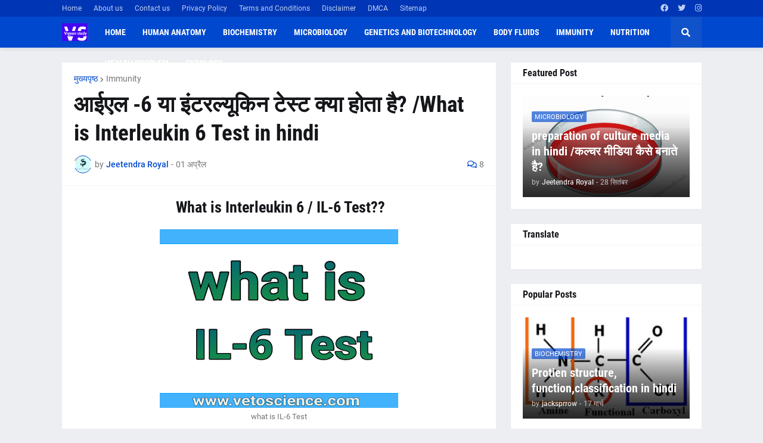

--- FILE ---
content_type: text/html; charset=utf-8
request_url: https://www.google.com/recaptcha/api2/aframe
body_size: 267
content:
<!DOCTYPE HTML><html><head><meta http-equiv="content-type" content="text/html; charset=UTF-8"></head><body><script nonce="ybkcqPqc2tSUr0eYDWz6Tw">/** Anti-fraud and anti-abuse applications only. See google.com/recaptcha */ try{var clients={'sodar':'https://pagead2.googlesyndication.com/pagead/sodar?'};window.addEventListener("message",function(a){try{if(a.source===window.parent){var b=JSON.parse(a.data);var c=clients[b['id']];if(c){var d=document.createElement('img');d.src=c+b['params']+'&rc='+(localStorage.getItem("rc::a")?sessionStorage.getItem("rc::b"):"");window.document.body.appendChild(d);sessionStorage.setItem("rc::e",parseInt(sessionStorage.getItem("rc::e")||0)+1);localStorage.setItem("rc::h",'1767438350923');}}}catch(b){}});window.parent.postMessage("_grecaptcha_ready", "*");}catch(b){}</script></body></html>